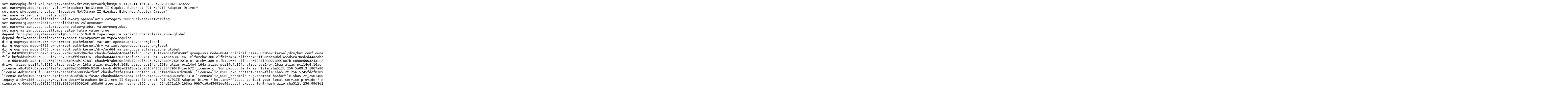

--- FILE ---
content_type: text/plain;charset=utf-8
request_url: https://pkg.omnios.org/r151048/core/manifest/0/driver%2Fnetwork%2Fbnx@0.5.11%2C5.11-151048.0%3A20231104T132922Z
body_size: 4649
content:
set name=pkg.fmri value=pkg://omnios/driver/network/bnx@0.5.11,5.11-151048.0:20231104T132922Z
set name=pkg.description value="Broadcom NetXtreme II Gigabit Ethernet PCI-X/PCIE Adapter Driver"
set name=pkg.summary value="Broadcom NetXtreme II Gigabit Ethernet Adapter Driver"
set name=variant.arch value=i386
set name=info.classification value=org.opensolaris.category.2008:Drivers/Networking
set name=org.opensolaris.consolidation value=osnet
set name=variant.opensolaris.zone value=global value=nonglobal
set name=variant.debug.illumos value=false value=true
depend fmri=pkg:/system/kernel@0.5.11-151048.0 type=require variant.opensolaris.zone=global
depend fmri=consolidation/osnet/osnet-incorporation type=require
dir group=sys mode=0755 owner=root path=kernel variant.opensolaris.zone=global
dir group=sys mode=0755 owner=root path=kernel/drv variant.opensolaris.zone=global
dir group=sys mode=0755 owner=root path=kernel/drv/amd64 variant.opensolaris.zone=global
file 84309b031b9cb0de7c8ab792572de73e85d0e2b4 chash=fededc4c8e4f19f8c53c7d5f5f49a614f9f9599f group=sys mode=0644 original_name=BRCMbnx:kernel/drv/bnx.conf owner=root path=kernel/drv/bnx.conf pkg.content-hash=file:sha512t_256:c042b6acc92e391fc7224d08d3afe6424447f22fd609453c4bb43a8eef275eb2 pkg.content-hash=gzip:sha512t_256:42f815513f76937606b984d0127b0cca70d3c0ae7440e24948a892506419cabe pkg.csize=347 pkg.size=529 preserve=renamenew variant.opensolaris.zone=global
file b8f8dd56b5d63b90993fe7855799e6ffd9809761 chash=844a326321e3f3dc3975138b43374e6ea3871e61 elfarch=i386 elfbits=64 elfhash=55ff38eaea0bd7455d5ea70edcd44acabcbdc3d8 group=sys mode=0755 owner=root path=kernel/drv/amd64/bnx pkg.content-hash=file:sha512t_256:ee12410af2eba9f0e905ed94c86f07c61f1e0da99fbfeaa790a1024d71b1a0d6 pkg.content-hash=gzip:sha512t_256:a533a43a20b5f7678e0425f4443068285b5c2ffb8f8e78d0889063ccb1a081ad pkg.csize=230463 pkg.size=501464 reboot-needed=true variant.debug.illumos=false variant.opensolaris.zone=global
file 6584e35bcaa8c1b09c661986cde6c95ad51578a1 chash=b7ab6c0ef2db49bd0f6a06a67c73ee94260f901e elfarch=i386 elfbits=64 elfhash=1291f9a927a9978e7bfc098e5903243cc2d1d86e group=sys mode=0755 owner=root path=kernel/drv/amd64/bnx pkg.content-hash=file:sha512t_256:470b5c230d8c87ee9762169d9f441a9b7c9ac2c20fcf7401a6c574812a7cba81 pkg.content-hash=gzip:sha512t_256:49afda48873da428a75a6c35bede76959dfe413f98e252bc6901899b4c5ae0aa pkg.csize=231053 pkg.size=503192 reboot-needed=true variant.debug.illumos=true variant.opensolaris.zone=global
driver alias=pci14e4,1639 alias=pci14e4,163a alias=pci14e4,163b alias=pci14e4,163c alias=pci14e4,164a alias=pci14e4,164c alias=pci14e4,16aa alias=pci14e4,16ac name=bnx perms="* 0644 root sys"
license a8c4507c0abeaa04fa24adda980a2558890c0249 chash=4636ad2345de0ab201674162c134796f8f1ecb72 license=cr_Sun pkg.content-hash=file:sha512t_256:5a0913f1867a8007f977202c272bb153f0b299cd10a30888f520c48c04f5fc48 pkg.content-hash=gzip:sha512t_256:49d7a0206578587b077254aacb7780c2eb0da49bfde9df625253a69dcc9aaab5 pkg.csize=88 pkg.size=71
license 4eb30c7016f0884adc1e2cecbef5e58035bcfe9f chash=f33fe1384160dd1acb59406cf4ad0463cd20e8b1 license=lic_OSBL pkg.content-hash=file:sha512t_256:5745fdcf0309b61d0aa2fba148bcc4f83418b53a52b5d51c62b20ae13084fe79 pkg.content-hash=gzip:sha512t_256:5df22c65b5108b4ecb3fbd4583a1185a731aceb1451f12e04503c12e9bf7f448 pkg.csize=3850 pkg.size=9113
license 8afe81062bd1b4c68e4dfd1ce3b38f8b7a7fa502 chash=ddac923ca4275fd62c4db222ee84a3a98fc77310 license=lic_OSBL_preamble pkg.content-hash=file:sha512t_256:400973be532295ee9d1ff5062d8280c3c177c854e733365259690c5d2c82928f pkg.content-hash=gzip:sha512t_256:49041cc16b84967e237912ec1753edeca6c5e61aad6721fc3b4abf153e065879 pkg.csize=258 pkg.size=439
legacy arch=i386 category=system desc="Broadcom NetXtreme II Gigabit Ethernet PCI-X/PCIE Adapter Driver" hotline="Please contact your local service provider" name="Broadcom NetXtreme II Gigabit Ethernet Adapter Driver" pkg=BRCMbnx vendor="Broadcom Corporation, Inc." version=11.11,REV=2009.11.11
signature 0dddd49ad98616472f8a8935bf80562b8fa08a06 algorithm=rsa-sha256 chash=664d171a10f163eaf99b7ca9a45691de40acccbf pkg.content-hash=gzip:sha512t_256:99d8d2d42c5f60b34d64d67058e3a116166074dc5fe69596c50f4be17239e393 pkg.csize=1371 pkg.size=1834 value=[base64] version=0
